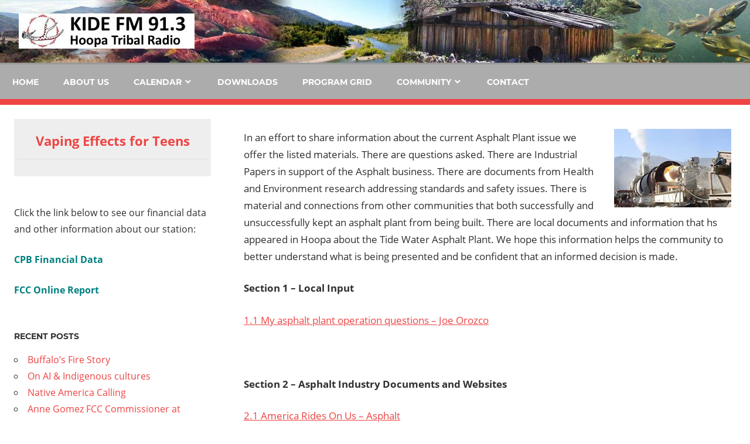

--- FILE ---
content_type: text/html; charset=UTF-8
request_url: https://kidefm.org/the-asphalt-files/
body_size: 14342
content:
<!DOCTYPE html>
<html lang="en-US">

<head>
<meta charset="UTF-8">
<meta name="viewport" content="width=device-width, initial-scale=1">
<link rel="profile" href="https://gmpg.org/xfn/11">
<link rel="pingback" href="https://kidefm.org/xmlrpc.php">

<title>The Asphalt Files &#8211; KIDE FM</title>
<meta name='robots' content='max-image-preview:large' />
<link rel="alternate" type="application/rss+xml" title="KIDE FM &raquo; Feed" href="https://kidefm.org/feed/" />
<link rel="alternate" type="application/rss+xml" title="KIDE FM &raquo; Comments Feed" href="https://kidefm.org/comments/feed/" />
<link rel="alternate" type="text/calendar" title="KIDE FM &raquo; iCal Feed" href="https://kidefm.org/calendar2/?ical=1" />
<link rel="alternate" title="oEmbed (JSON)" type="application/json+oembed" href="https://kidefm.org/wp-json/oembed/1.0/embed?url=https%3A%2F%2Fkidefm.org%2Fthe-asphalt-files%2F" />
<link rel="alternate" title="oEmbed (XML)" type="text/xml+oembed" href="https://kidefm.org/wp-json/oembed/1.0/embed?url=https%3A%2F%2Fkidefm.org%2Fthe-asphalt-files%2F&#038;format=xml" />
		<!-- This site uses the Google Analytics by MonsterInsights plugin v9.11.1 - Using Analytics tracking - https://www.monsterinsights.com/ -->
							<script src="//www.googletagmanager.com/gtag/js?id=G-P8QCY8158M"  data-cfasync="false" data-wpfc-render="false" type="text/javascript" async></script>
			<script data-cfasync="false" data-wpfc-render="false" type="text/javascript">
				var mi_version = '9.11.1';
				var mi_track_user = true;
				var mi_no_track_reason = '';
								var MonsterInsightsDefaultLocations = {"page_location":"https:\/\/kidefm.org\/the-asphalt-files\/"};
								if ( typeof MonsterInsightsPrivacyGuardFilter === 'function' ) {
					var MonsterInsightsLocations = (typeof MonsterInsightsExcludeQuery === 'object') ? MonsterInsightsPrivacyGuardFilter( MonsterInsightsExcludeQuery ) : MonsterInsightsPrivacyGuardFilter( MonsterInsightsDefaultLocations );
				} else {
					var MonsterInsightsLocations = (typeof MonsterInsightsExcludeQuery === 'object') ? MonsterInsightsExcludeQuery : MonsterInsightsDefaultLocations;
				}

								var disableStrs = [
										'ga-disable-G-P8QCY8158M',
									];

				/* Function to detect opted out users */
				function __gtagTrackerIsOptedOut() {
					for (var index = 0; index < disableStrs.length; index++) {
						if (document.cookie.indexOf(disableStrs[index] + '=true') > -1) {
							return true;
						}
					}

					return false;
				}

				/* Disable tracking if the opt-out cookie exists. */
				if (__gtagTrackerIsOptedOut()) {
					for (var index = 0; index < disableStrs.length; index++) {
						window[disableStrs[index]] = true;
					}
				}

				/* Opt-out function */
				function __gtagTrackerOptout() {
					for (var index = 0; index < disableStrs.length; index++) {
						document.cookie = disableStrs[index] + '=true; expires=Thu, 31 Dec 2099 23:59:59 UTC; path=/';
						window[disableStrs[index]] = true;
					}
				}

				if ('undefined' === typeof gaOptout) {
					function gaOptout() {
						__gtagTrackerOptout();
					}
				}
								window.dataLayer = window.dataLayer || [];

				window.MonsterInsightsDualTracker = {
					helpers: {},
					trackers: {},
				};
				if (mi_track_user) {
					function __gtagDataLayer() {
						dataLayer.push(arguments);
					}

					function __gtagTracker(type, name, parameters) {
						if (!parameters) {
							parameters = {};
						}

						if (parameters.send_to) {
							__gtagDataLayer.apply(null, arguments);
							return;
						}

						if (type === 'event') {
														parameters.send_to = monsterinsights_frontend.v4_id;
							var hookName = name;
							if (typeof parameters['event_category'] !== 'undefined') {
								hookName = parameters['event_category'] + ':' + name;
							}

							if (typeof MonsterInsightsDualTracker.trackers[hookName] !== 'undefined') {
								MonsterInsightsDualTracker.trackers[hookName](parameters);
							} else {
								__gtagDataLayer('event', name, parameters);
							}
							
						} else {
							__gtagDataLayer.apply(null, arguments);
						}
					}

					__gtagTracker('js', new Date());
					__gtagTracker('set', {
						'developer_id.dZGIzZG': true,
											});
					if ( MonsterInsightsLocations.page_location ) {
						__gtagTracker('set', MonsterInsightsLocations);
					}
										__gtagTracker('config', 'G-P8QCY8158M', {"forceSSL":"true"} );
										window.gtag = __gtagTracker;										(function () {
						/* https://developers.google.com/analytics/devguides/collection/analyticsjs/ */
						/* ga and __gaTracker compatibility shim. */
						var noopfn = function () {
							return null;
						};
						var newtracker = function () {
							return new Tracker();
						};
						var Tracker = function () {
							return null;
						};
						var p = Tracker.prototype;
						p.get = noopfn;
						p.set = noopfn;
						p.send = function () {
							var args = Array.prototype.slice.call(arguments);
							args.unshift('send');
							__gaTracker.apply(null, args);
						};
						var __gaTracker = function () {
							var len = arguments.length;
							if (len === 0) {
								return;
							}
							var f = arguments[len - 1];
							if (typeof f !== 'object' || f === null || typeof f.hitCallback !== 'function') {
								if ('send' === arguments[0]) {
									var hitConverted, hitObject = false, action;
									if ('event' === arguments[1]) {
										if ('undefined' !== typeof arguments[3]) {
											hitObject = {
												'eventAction': arguments[3],
												'eventCategory': arguments[2],
												'eventLabel': arguments[4],
												'value': arguments[5] ? arguments[5] : 1,
											}
										}
									}
									if ('pageview' === arguments[1]) {
										if ('undefined' !== typeof arguments[2]) {
											hitObject = {
												'eventAction': 'page_view',
												'page_path': arguments[2],
											}
										}
									}
									if (typeof arguments[2] === 'object') {
										hitObject = arguments[2];
									}
									if (typeof arguments[5] === 'object') {
										Object.assign(hitObject, arguments[5]);
									}
									if ('undefined' !== typeof arguments[1].hitType) {
										hitObject = arguments[1];
										if ('pageview' === hitObject.hitType) {
											hitObject.eventAction = 'page_view';
										}
									}
									if (hitObject) {
										action = 'timing' === arguments[1].hitType ? 'timing_complete' : hitObject.eventAction;
										hitConverted = mapArgs(hitObject);
										__gtagTracker('event', action, hitConverted);
									}
								}
								return;
							}

							function mapArgs(args) {
								var arg, hit = {};
								var gaMap = {
									'eventCategory': 'event_category',
									'eventAction': 'event_action',
									'eventLabel': 'event_label',
									'eventValue': 'event_value',
									'nonInteraction': 'non_interaction',
									'timingCategory': 'event_category',
									'timingVar': 'name',
									'timingValue': 'value',
									'timingLabel': 'event_label',
									'page': 'page_path',
									'location': 'page_location',
									'title': 'page_title',
									'referrer' : 'page_referrer',
								};
								for (arg in args) {
																		if (!(!args.hasOwnProperty(arg) || !gaMap.hasOwnProperty(arg))) {
										hit[gaMap[arg]] = args[arg];
									} else {
										hit[arg] = args[arg];
									}
								}
								return hit;
							}

							try {
								f.hitCallback();
							} catch (ex) {
							}
						};
						__gaTracker.create = newtracker;
						__gaTracker.getByName = newtracker;
						__gaTracker.getAll = function () {
							return [];
						};
						__gaTracker.remove = noopfn;
						__gaTracker.loaded = true;
						window['__gaTracker'] = __gaTracker;
					})();
									} else {
										console.log("");
					(function () {
						function __gtagTracker() {
							return null;
						}

						window['__gtagTracker'] = __gtagTracker;
						window['gtag'] = __gtagTracker;
					})();
									}
			</script>
							<!-- / Google Analytics by MonsterInsights -->
		<style id='wp-img-auto-sizes-contain-inline-css' type='text/css'>
img:is([sizes=auto i],[sizes^="auto," i]){contain-intrinsic-size:3000px 1500px}
/*# sourceURL=wp-img-auto-sizes-contain-inline-css */
</style>
<link rel='stylesheet' id='pt-cv-public-style-css' href='https://kidefm.org/wp-content/plugins/content-views-query-and-display-post-page/public/assets/css/cv.css' type='text/css' media='all' />
<link rel='stylesheet' id='dashicons-css' href='https://kidefm.org/wp-includes/css/dashicons.min.css' type='text/css' media='all' />
<link rel='stylesheet' id='post-views-counter-frontend-css' href='https://kidefm.org/wp-content/plugins/post-views-counter/css/frontend.css' type='text/css' media='all' />
<link rel='stylesheet' id='admiral-custom-fonts-css' href='https://kidefm.org/wp-content/themes/admiral/assets/css/custom-fonts.css' type='text/css' media='all' />
<link rel='stylesheet' id='tribe-events-pro-mini-calendar-block-styles-css' href='https://kidefm.org/wp-content/plugins/events-calendar-pro/build/css/tribe-events-pro-mini-calendar-block.css' type='text/css' media='all' />
<link rel='stylesheet' id='embedpress-css-css' href='https://kidefm.org/wp-content/plugins/embedpress/assets/css/embedpress.css' type='text/css' media='all' />
<link rel='stylesheet' id='embedpress-blocks-style-css' href='https://kidefm.org/wp-content/plugins/embedpress/assets/css/blocks.build.css' type='text/css' media='all' />
<link rel='stylesheet' id='embedpress-lazy-load-css-css' href='https://kidefm.org/wp-content/plugins/embedpress/assets/css/lazy-load.css' type='text/css' media='all' />
<style id='classic-theme-styles-inline-css' type='text/css'>
/*! This file is auto-generated */
.wp-block-button__link{color:#fff;background-color:#32373c;border-radius:9999px;box-shadow:none;text-decoration:none;padding:calc(.667em + 2px) calc(1.333em + 2px);font-size:1.125em}.wp-block-file__button{background:#32373c;color:#fff;text-decoration:none}
/*# sourceURL=/wp-includes/css/classic-themes.min.css */
</style>
<link rel='stylesheet' id='cpsh-shortcodes-css' href='https://kidefm.org/wp-content/plugins/column-shortcodes/assets/css/shortcodes.css' type='text/css' media='all' />
<link rel='stylesheet' id='ACT_css-css' href='https://kidefm.org/wp-content/plugins/list-all-posts-by-authors-nested-categories-and-titles/ACT.css' type='text/css' media='all' />
<link rel='stylesheet' id='wordpress-file-upload-style-css' href='https://kidefm.org/wp-content/plugins/wp-file-upload/css/wordpress_file_upload_style.css' type='text/css' media='all' />
<link rel='stylesheet' id='wordpress-file-upload-style-safe-css' href='https://kidefm.org/wp-content/plugins/wp-file-upload/css/wordpress_file_upload_style_safe.css' type='text/css' media='all' />
<link rel='stylesheet' id='wordpress-file-upload-adminbar-style-css' href='https://kidefm.org/wp-content/plugins/wp-file-upload/css/wordpress_file_upload_adminbarstyle.css' type='text/css' media='all' />
<link rel='stylesheet' id='jquery-ui-css-css' href='https://kidefm.org/wp-content/plugins/wp-file-upload/vendor/jquery/jquery-ui.min.css' type='text/css' media='all' />
<link rel='stylesheet' id='jquery-ui-timepicker-addon-css-css' href='https://kidefm.org/wp-content/plugins/wp-file-upload/vendor/jquery/jquery-ui-timepicker-addon.min.css' type='text/css' media='all' />
<link rel='stylesheet' id='admiral-stylesheet-css' href='https://kidefm.org/wp-content/themes/admiral/style.css' type='text/css' media='all' />
<style id='admiral-stylesheet-inline-css' type='text/css'>
.site-title, .site-description, .type-post .entry-footer { position: absolute; clip: rect(1px, 1px, 1px, 1px); width: 1px; height: 1px; overflow: hidden; }
/*# sourceURL=admiral-stylesheet-inline-css */
</style>
<link rel='stylesheet' id='genericons-css' href='https://kidefm.org/wp-content/themes/admiral/assets/genericons/genericons.css' type='text/css' media='all' />
<link rel='stylesheet' id='admiral-slider-css' href='https://kidefm.org/wp-content/themes/admiral/assets/css/flexslider.css' type='text/css' media='all' />
<script type="text/javascript" src="https://kidefm.org/wp-includes/js/jquery/jquery.min.js" id="jquery-core-js"></script>
<script type="text/javascript" src="https://kidefm.org/wp-includes/js/jquery/jquery-migrate.min.js" id="jquery-migrate-js"></script>
<script type="text/javascript" src="https://kidefm.org/wp-content/plugins/google-analytics-for-wordpress/assets/js/frontend-gtag.min.js" id="monsterinsights-frontend-script-js" async="async" data-wp-strategy="async"></script>
<script data-cfasync="false" data-wpfc-render="false" type="text/javascript" id='monsterinsights-frontend-script-js-extra'>/* <![CDATA[ */
var monsterinsights_frontend = {"js_events_tracking":"true","download_extensions":"doc,pdf,ppt,zip,xls,docx,pptx,xlsx","inbound_paths":"[]","home_url":"https:\/\/kidefm.org","hash_tracking":"false","v4_id":"G-P8QCY8158M"};/* ]]> */
</script>
<script type="text/javascript" src="https://kidefm.org/wp-content/plugins/radio-station/js/jstz.min.js" id="jstz-js"></script>
<script type="text/javascript" src="https://kidefm.org/wp-content/plugins/wp-file-upload/js/wordpress_file_upload_functions.js" id="wordpress_file_upload_script-js"></script>
<script type="text/javascript" src="https://kidefm.org/wp-includes/js/jquery/ui/core.min.js" id="jquery-ui-core-js"></script>
<script type="text/javascript" src="https://kidefm.org/wp-includes/js/jquery/ui/datepicker.min.js" id="jquery-ui-datepicker-js"></script>
<script type="text/javascript" id="jquery-ui-datepicker-js-after">
/* <![CDATA[ */
jQuery(function(jQuery){jQuery.datepicker.setDefaults({"closeText":"Close","currentText":"Today","monthNames":["January","February","March","April","May","June","July","August","September","October","November","December"],"monthNamesShort":["Jan","Feb","Mar","Apr","May","Jun","Jul","Aug","Sep","Oct","Nov","Dec"],"nextText":"Next","prevText":"Previous","dayNames":["Sunday","Monday","Tuesday","Wednesday","Thursday","Friday","Saturday"],"dayNamesShort":["Sun","Mon","Tue","Wed","Thu","Fri","Sat"],"dayNamesMin":["S","M","T","W","T","F","S"],"dateFormat":"MM d, yy","firstDay":0,"isRTL":false});});
//# sourceURL=jquery-ui-datepicker-js-after
/* ]]> */
</script>
<script type="text/javascript" src="https://kidefm.org/wp-content/plugins/wp-file-upload/vendor/jquery/jquery-ui-timepicker-addon.min.js" id="jquery-ui-timepicker-addon-js-js"></script>
<script type="text/javascript" id="admiral-jquery-navigation-js-extra">
/* <![CDATA[ */
var admiral_menu_title = {"text":"Navigation"};
//# sourceURL=admiral-jquery-navigation-js-extra
/* ]]> */
</script>
<script type="text/javascript" src="https://kidefm.org/wp-content/themes/admiral/assets/js/navigation.js" id="admiral-jquery-navigation-js"></script>
<script type="text/javascript" src="https://kidefm.org/wp-content/themes/admiral/assets/js/jquery.flexslider-min.js" id="jquery-flexslider-js"></script>
<script type="text/javascript" id="admiral-slider-js-extra">
/* <![CDATA[ */
var admiral_slider_params = {"animation":"slide","speed":"7200"};
//# sourceURL=admiral-slider-js-extra
/* ]]> */
</script>
<script type="text/javascript" src="https://kidefm.org/wp-content/themes/admiral/assets/js/slider.js" id="admiral-slider-js"></script>
<script type="text/javascript" id="ai-js-js-extra">
/* <![CDATA[ */
var MyAjax = {"ajaxurl":"https://kidefm.org/wp-admin/admin-ajax.php","security":"072990514d"};
//# sourceURL=ai-js-js-extra
/* ]]> */
</script>
<script type="text/javascript" src="https://kidefm.org/wp-content/plugins/advanced-iframe/js/ai.min.js" id="ai-js-js"></script>
<link rel="https://api.w.org/" href="https://kidefm.org/wp-json/" /><link rel="alternate" title="JSON" type="application/json" href="https://kidefm.org/wp-json/wp/v2/pages/1002" /><link rel="EditURI" type="application/rsd+xml" title="RSD" href="https://kidefm.org/xmlrpc.php?rsd" />
<link rel="canonical" href="https://kidefm.org/the-asphalt-files/" />
<link rel='shortlink' href='https://kidefm.org/?p=1002' />
			<style type="text/css">
				.gllr_image_row {
					clear: both;
				}
			</style>
			<link rel='https://radiostation.pro/docs/api/' href='https://kidefm.org/wp-json/radio/' /><meta name="tec-api-version" content="v1"><meta name="tec-api-origin" content="https://kidefm.org"><link rel="alternate" href="https://kidefm.org/wp-json/tribe/events/v1/" /><style type="text/css" id="custom-background-css">
body.custom-background { background-color: #ffffff; }
</style>
	<link rel="icon" href="https://kidefm.org/wp-content/uploads/2018/10/icon-100x80.jpg" sizes="32x32" />
<link rel="icon" href="https://kidefm.org/wp-content/uploads/2018/10/icon-100x80.jpg" sizes="192x192" />
<link rel="apple-touch-icon" href="https://kidefm.org/wp-content/uploads/2018/10/icon-100x80.jpg" />
<meta name="msapplication-TileImage" content="https://kidefm.org/wp-content/uploads/2018/10/icon-100x80.jpg" />
		<style type="text/css" id="wp-custom-css">
			#customhead {
	float: right;
	margin-top: -12px;
	padding-bottom: 7px;
	margin-bottom: 8px;
	padding-top: 0px;
	padding-left: 20px;
	padding-right: 20px;
	color: #ffffff;
	text-shadow: 1px 1px 2px black, 0 0 25px green, 0 0 5px darkblue;
}
.main-sidebar {
	border: none !important;
	background: #ffffff !important;
}

.content-area {
	border: none !important;
	background: #ffffff !important;
}
.small-sidebar {
	border: none !important;
	background: #ffffff !important;
}
.site-header {
	background: #ffffff !important;
}
.main-navigation-wrap {
   background: #adacac;
    border-top: 3px solid #9a9999;
	
}


.header-main {
	padding-top: 1.2em;
	padding-bottom: 0em;
	padding-right: 2.5em;
	padding-left: 2em;
	background-image: url(https://kidefm.org/wp-content/uploads/2018/10/bgnew.jpg) !important;
	background-repeat: repeat-x;
	background-position: top center;
}

.site-header {
	background-color: #28361d !important;
}

.site-description {
	color: #424242;
	font-size: 1em;
	float: left;
	margin-top: 20px;
	margin-left: 100px;
}
.site-content {
	background: #ffffff !important;
}

.chw-title {
	font-size: 1.3em;
	text-align: center;
	padding-bottom: 0px;
}

.sgplayer {
	margin-top: -80px;
}

li.feed-item {
 font-size: 0.8em;
}

.entry-title {
	display: none;
}
.pad ul {
	list-style-type: disc;
	font-weight: bold;
	line-height: 2.5em;
}
.categories {
	list-style-type: none;
}
.widget img {
	border: 1px solid #610101;
	}		</style>
		<style id="sccss">/* Calendarize.it */
.rhc-ce-holder .input-group .input-group-btn:first-child + .form-control {
    margin-left: -1px;
}

.rhc-ce-holder.rhc-ce-form .ui-datepicker.ui-widget .ui-datepicker-header {
    background-image: none;
    border: none;
}

.rhc-ce-holder .ui-datepicker .ui-datepicker-prev span, .rhc-ce-holder .ui-datepicker .ui-datepicker-next span {
    background-image: none;
}

.rhc-ce-holder .ui-datepicker table {
    margin: -2px 0 3px -6px;
}

.rhc-ce-holder .ui-datepicker td a {
    background-image: none;
    background-color: transparent;
    border: none;
    padding: 0 8px;
}

.rhc-ce-holder.rhc-ce-form .btn.btn-add-taxonomy, .rhc-ce-holder.rhc-ce-form .btn {
    text-decoration: none;
}
.bx-controls-direction {
  display: none;
}

.fc-event-list-date-header {
  padding-bottom: 5px;
  line-height: 3em;
}

h3.fc-event-list-date-header {
  padding-bottom: 5px;
}
.entry-title {
  font-size: 30px !important;
}
.entry-meta {
  display: none;
}
#customhead {
    float: right;
    margin-top: -12px;
    padding-bottom: 7px;
    margin-bottom: 8px;
    padding-top: 0px;
    padding-left: 20px;
    padding-right: 20px;
    color: #ffffff;
    text-shadow: 1px 1px 2px black, 0 0 25px green, 0 0 5px darkblue;
}
.header-main {
    padding-top: 1.2em;
    padding-bottom: 0em;
    padding-right: 2.5em;
    padding-left: 2em;
    background-image: url(https://kidefm.org/wp-content/uploads/2018/10/bgnew.jpg) !important;
    background-repeat: repeat-x;
    background-position: top center;
}

.posted-by .avatar {
 display: none !important;
}

.posted-by {
    display: none !important;
}

.site-branding {
    float: left;
    margin: 0;
    padding-bottom: 20px;
    max-width: 100%;
}

.hw-widget {
	float: right;
	padding: 5px;
	padding-right: 30px !important;
}

.current-show-avatar img, .upcoming-show-avatar img, .on-air-dj-avatar img {
	width: 50% !important;
}

</style><style id='global-styles-inline-css' type='text/css'>
:root{--wp--preset--aspect-ratio--square: 1;--wp--preset--aspect-ratio--4-3: 4/3;--wp--preset--aspect-ratio--3-4: 3/4;--wp--preset--aspect-ratio--3-2: 3/2;--wp--preset--aspect-ratio--2-3: 2/3;--wp--preset--aspect-ratio--16-9: 16/9;--wp--preset--aspect-ratio--9-16: 9/16;--wp--preset--color--black: #303030;--wp--preset--color--cyan-bluish-gray: #abb8c3;--wp--preset--color--white: #ffffff;--wp--preset--color--pale-pink: #f78da7;--wp--preset--color--vivid-red: #cf2e2e;--wp--preset--color--luminous-vivid-orange: #ff6900;--wp--preset--color--luminous-vivid-amber: #fcb900;--wp--preset--color--light-green-cyan: #7bdcb5;--wp--preset--color--vivid-green-cyan: #00d084;--wp--preset--color--pale-cyan-blue: #8ed1fc;--wp--preset--color--vivid-cyan-blue: #0693e3;--wp--preset--color--vivid-purple: #9b51e0;--wp--preset--color--primary: #ee4444;--wp--preset--color--light-gray: #f0f0f0;--wp--preset--color--dark-gray: #777777;--wp--preset--gradient--vivid-cyan-blue-to-vivid-purple: linear-gradient(135deg,rgb(6,147,227) 0%,rgb(155,81,224) 100%);--wp--preset--gradient--light-green-cyan-to-vivid-green-cyan: linear-gradient(135deg,rgb(122,220,180) 0%,rgb(0,208,130) 100%);--wp--preset--gradient--luminous-vivid-amber-to-luminous-vivid-orange: linear-gradient(135deg,rgb(252,185,0) 0%,rgb(255,105,0) 100%);--wp--preset--gradient--luminous-vivid-orange-to-vivid-red: linear-gradient(135deg,rgb(255,105,0) 0%,rgb(207,46,46) 100%);--wp--preset--gradient--very-light-gray-to-cyan-bluish-gray: linear-gradient(135deg,rgb(238,238,238) 0%,rgb(169,184,195) 100%);--wp--preset--gradient--cool-to-warm-spectrum: linear-gradient(135deg,rgb(74,234,220) 0%,rgb(151,120,209) 20%,rgb(207,42,186) 40%,rgb(238,44,130) 60%,rgb(251,105,98) 80%,rgb(254,248,76) 100%);--wp--preset--gradient--blush-light-purple: linear-gradient(135deg,rgb(255,206,236) 0%,rgb(152,150,240) 100%);--wp--preset--gradient--blush-bordeaux: linear-gradient(135deg,rgb(254,205,165) 0%,rgb(254,45,45) 50%,rgb(107,0,62) 100%);--wp--preset--gradient--luminous-dusk: linear-gradient(135deg,rgb(255,203,112) 0%,rgb(199,81,192) 50%,rgb(65,88,208) 100%);--wp--preset--gradient--pale-ocean: linear-gradient(135deg,rgb(255,245,203) 0%,rgb(182,227,212) 50%,rgb(51,167,181) 100%);--wp--preset--gradient--electric-grass: linear-gradient(135deg,rgb(202,248,128) 0%,rgb(113,206,126) 100%);--wp--preset--gradient--midnight: linear-gradient(135deg,rgb(2,3,129) 0%,rgb(40,116,252) 100%);--wp--preset--font-size--small: 13px;--wp--preset--font-size--medium: 20px;--wp--preset--font-size--large: 36px;--wp--preset--font-size--x-large: 42px;--wp--preset--spacing--20: 0.44rem;--wp--preset--spacing--30: 0.67rem;--wp--preset--spacing--40: 1rem;--wp--preset--spacing--50: 1.5rem;--wp--preset--spacing--60: 2.25rem;--wp--preset--spacing--70: 3.38rem;--wp--preset--spacing--80: 5.06rem;--wp--preset--shadow--natural: 6px 6px 9px rgba(0, 0, 0, 0.2);--wp--preset--shadow--deep: 12px 12px 50px rgba(0, 0, 0, 0.4);--wp--preset--shadow--sharp: 6px 6px 0px rgba(0, 0, 0, 0.2);--wp--preset--shadow--outlined: 6px 6px 0px -3px rgb(255, 255, 255), 6px 6px rgb(0, 0, 0);--wp--preset--shadow--crisp: 6px 6px 0px rgb(0, 0, 0);}:where(.is-layout-flex){gap: 0.5em;}:where(.is-layout-grid){gap: 0.5em;}body .is-layout-flex{display: flex;}.is-layout-flex{flex-wrap: wrap;align-items: center;}.is-layout-flex > :is(*, div){margin: 0;}body .is-layout-grid{display: grid;}.is-layout-grid > :is(*, div){margin: 0;}:where(.wp-block-columns.is-layout-flex){gap: 2em;}:where(.wp-block-columns.is-layout-grid){gap: 2em;}:where(.wp-block-post-template.is-layout-flex){gap: 1.25em;}:where(.wp-block-post-template.is-layout-grid){gap: 1.25em;}.has-black-color{color: var(--wp--preset--color--black) !important;}.has-cyan-bluish-gray-color{color: var(--wp--preset--color--cyan-bluish-gray) !important;}.has-white-color{color: var(--wp--preset--color--white) !important;}.has-pale-pink-color{color: var(--wp--preset--color--pale-pink) !important;}.has-vivid-red-color{color: var(--wp--preset--color--vivid-red) !important;}.has-luminous-vivid-orange-color{color: var(--wp--preset--color--luminous-vivid-orange) !important;}.has-luminous-vivid-amber-color{color: var(--wp--preset--color--luminous-vivid-amber) !important;}.has-light-green-cyan-color{color: var(--wp--preset--color--light-green-cyan) !important;}.has-vivid-green-cyan-color{color: var(--wp--preset--color--vivid-green-cyan) !important;}.has-pale-cyan-blue-color{color: var(--wp--preset--color--pale-cyan-blue) !important;}.has-vivid-cyan-blue-color{color: var(--wp--preset--color--vivid-cyan-blue) !important;}.has-vivid-purple-color{color: var(--wp--preset--color--vivid-purple) !important;}.has-black-background-color{background-color: var(--wp--preset--color--black) !important;}.has-cyan-bluish-gray-background-color{background-color: var(--wp--preset--color--cyan-bluish-gray) !important;}.has-white-background-color{background-color: var(--wp--preset--color--white) !important;}.has-pale-pink-background-color{background-color: var(--wp--preset--color--pale-pink) !important;}.has-vivid-red-background-color{background-color: var(--wp--preset--color--vivid-red) !important;}.has-luminous-vivid-orange-background-color{background-color: var(--wp--preset--color--luminous-vivid-orange) !important;}.has-luminous-vivid-amber-background-color{background-color: var(--wp--preset--color--luminous-vivid-amber) !important;}.has-light-green-cyan-background-color{background-color: var(--wp--preset--color--light-green-cyan) !important;}.has-vivid-green-cyan-background-color{background-color: var(--wp--preset--color--vivid-green-cyan) !important;}.has-pale-cyan-blue-background-color{background-color: var(--wp--preset--color--pale-cyan-blue) !important;}.has-vivid-cyan-blue-background-color{background-color: var(--wp--preset--color--vivid-cyan-blue) !important;}.has-vivid-purple-background-color{background-color: var(--wp--preset--color--vivid-purple) !important;}.has-black-border-color{border-color: var(--wp--preset--color--black) !important;}.has-cyan-bluish-gray-border-color{border-color: var(--wp--preset--color--cyan-bluish-gray) !important;}.has-white-border-color{border-color: var(--wp--preset--color--white) !important;}.has-pale-pink-border-color{border-color: var(--wp--preset--color--pale-pink) !important;}.has-vivid-red-border-color{border-color: var(--wp--preset--color--vivid-red) !important;}.has-luminous-vivid-orange-border-color{border-color: var(--wp--preset--color--luminous-vivid-orange) !important;}.has-luminous-vivid-amber-border-color{border-color: var(--wp--preset--color--luminous-vivid-amber) !important;}.has-light-green-cyan-border-color{border-color: var(--wp--preset--color--light-green-cyan) !important;}.has-vivid-green-cyan-border-color{border-color: var(--wp--preset--color--vivid-green-cyan) !important;}.has-pale-cyan-blue-border-color{border-color: var(--wp--preset--color--pale-cyan-blue) !important;}.has-vivid-cyan-blue-border-color{border-color: var(--wp--preset--color--vivid-cyan-blue) !important;}.has-vivid-purple-border-color{border-color: var(--wp--preset--color--vivid-purple) !important;}.has-vivid-cyan-blue-to-vivid-purple-gradient-background{background: var(--wp--preset--gradient--vivid-cyan-blue-to-vivid-purple) !important;}.has-light-green-cyan-to-vivid-green-cyan-gradient-background{background: var(--wp--preset--gradient--light-green-cyan-to-vivid-green-cyan) !important;}.has-luminous-vivid-amber-to-luminous-vivid-orange-gradient-background{background: var(--wp--preset--gradient--luminous-vivid-amber-to-luminous-vivid-orange) !important;}.has-luminous-vivid-orange-to-vivid-red-gradient-background{background: var(--wp--preset--gradient--luminous-vivid-orange-to-vivid-red) !important;}.has-very-light-gray-to-cyan-bluish-gray-gradient-background{background: var(--wp--preset--gradient--very-light-gray-to-cyan-bluish-gray) !important;}.has-cool-to-warm-spectrum-gradient-background{background: var(--wp--preset--gradient--cool-to-warm-spectrum) !important;}.has-blush-light-purple-gradient-background{background: var(--wp--preset--gradient--blush-light-purple) !important;}.has-blush-bordeaux-gradient-background{background: var(--wp--preset--gradient--blush-bordeaux) !important;}.has-luminous-dusk-gradient-background{background: var(--wp--preset--gradient--luminous-dusk) !important;}.has-pale-ocean-gradient-background{background: var(--wp--preset--gradient--pale-ocean) !important;}.has-electric-grass-gradient-background{background: var(--wp--preset--gradient--electric-grass) !important;}.has-midnight-gradient-background{background: var(--wp--preset--gradient--midnight) !important;}.has-small-font-size{font-size: var(--wp--preset--font-size--small) !important;}.has-medium-font-size{font-size: var(--wp--preset--font-size--medium) !important;}.has-large-font-size{font-size: var(--wp--preset--font-size--large) !important;}.has-x-large-font-size{font-size: var(--wp--preset--font-size--x-large) !important;}
/*# sourceURL=global-styles-inline-css */
</style>
<link rel='stylesheet' id='gllr_stylesheet-css' href='https://kidefm.org/wp-content/plugins/gallery-plugin/css/frontend_style.css' type='text/css' media='all' />
<link rel='stylesheet' id='gllr_fancybox_stylesheet-css' href='https://kidefm.org/wp-content/plugins/gallery-plugin/fancybox/jquery.fancybox.min.css' type='text/css' media='all' />
</head>

<body data-rsssl=1 class="wp-singular page-template-default page page-id-1002 custom-background wp-custom-logo wp-embed-responsive wp-theme-admiral gllr_admiral tribe-no-js metaslider-plugin post-layout-one-column author-hidden comments-hidden">

	<div id="page" class="hfeed site">

		<a class="skip-link screen-reader-text" href="#content">Skip to content</a>

		<header id="masthead" class="site-header clearfix" role="banner">

			
			<div class="header-main container clearfix">

				<div id="logo" class="site-branding clearfix">

					<a href="https://kidefm.org/" class="custom-logo-link" rel="home"><img width="300" height="60" src="https://kidefm.org/wp-content/uploads/2018/12/toplogo.jpg" class="custom-logo" alt="KIDE FM" decoding="async" /></a>					
			<p class="site-title"><a href="https://kidefm.org/" rel="home">KIDE FM</a></p>

		
				</div><!-- .site-branding -->

				
			<p class="site-description">KIDE-Hoopa 91.3 FM Tribally Owned and Operated Community Radio</p>

		
				
			</div><!-- .header-main -->

			<div class="main-navigation-wrap">

				
	<div id="main-navigation-container" class="main-navigation-container container clearfix">

		
		<nav id="main-navigation" class="primary-navigation navigation clearfix" role="navigation">

			<div class="main-navigation-menu-wrap">
				<ul id="menu-primary" class="main-navigation-menu"><li id="menu-item-27" class="menu-item menu-item-type-post_type menu-item-object-page menu-item-home menu-item-27"><a href="https://kidefm.org/">Home</a></li>
<li id="menu-item-1227" class="menu-item menu-item-type-post_type menu-item-object-page menu-item-1227"><a href="https://kidefm.org/about/">About Us</a></li>
<li id="menu-item-3170" class="menu-item menu-item-type-custom menu-item-object-custom menu-item-has-children menu-item-3170"><a href="https://kidefm.org/calendar2/category/general/">Calendar</a>
<ul class="sub-menu">
	<li id="menu-item-3171" class="menu-item menu-item-type-custom menu-item-object-custom menu-item-3171"><a href="https://kidefm.org/calendar2/category/general/">Community Events Calendar</a></li>
	<li id="menu-item-3408" class="menu-item menu-item-type-custom menu-item-object-custom menu-item-3408"><a href="https://kidefm.org/calendar2/today/">Recurring Events</a></li>
</ul>
</li>
<li id="menu-item-19304" class="menu-item menu-item-type-post_type menu-item-object-page menu-item-19304"><a href="https://kidefm.org/podcasts-downloads/">Downloads</a></li>
<li id="menu-item-96" class="menu-item menu-item-type-post_type menu-item-object-page menu-item-96"><a href="https://kidefm.org/program-grid/">Program Grid</a></li>
<li id="menu-item-157044" class="menu-item menu-item-type-post_type menu-item-object-page menu-item-has-children menu-item-157044"><a href="https://kidefm.org/links/">Community</a>
<ul class="sub-menu">
	<li id="menu-item-43460" class="menu-item menu-item-type-custom menu-item-object-custom menu-item-43460"><a href="https://kidefm.org/calendar2/category/psa/list/">Public Service Announcements (PSAs)</a></li>
	<li id="menu-item-2764" class="menu-item menu-item-type-post_type menu-item-object-page menu-item-2764"><a href="https://kidefm.org/links/">Pacifica Network</a></li>
	<li id="menu-item-166988" class="menu-item menu-item-type-post_type menu-item-object-page menu-item-166988"><a href="https://kidefm.org/links-2/">Links</a></li>
	<li id="menu-item-2774" class="menu-item menu-item-type-post_type menu-item-object-page menu-item-2774"><a href="https://kidefm.org/membership/">Support KIDE</a></li>
</ul>
</li>
<li id="menu-item-208" class="menu-item menu-item-type-post_type menu-item-object-page menu-item-208"><a href="https://kidefm.org/contact/">Contact</a></li>
</ul>			</div>

		</nav><!-- #main-navigation -->

	</div>

			</div>

		</header><!-- #masthead -->

		<div id="content" class="site-content container clearfix">

	<section id="primary" class="content-single content-area">
		<main id="main" class="site-main" role="main">

			
<article id="post-1002" class="post-1002 page type-page status-publish hentry">

	
	<header class="entry-header">

		<h1 class="entry-title page-title">The Asphalt Files</h1>
	</header><!-- .entry-header -->

	<div class="entry-content clearfix">

		<p><a href="https://kidefm.org/wp-content/uploads/2015/08/asphalt1.jpg"><img decoding="async" class="alignright size-full wp-image-1005" src="https://kidefm.org/wp-content/uploads/2015/08/asphalt1.jpg" alt="asphalt1" width="200" height="134" srcset="https://kidefm.org/wp-content/uploads/2015/08/asphalt1.jpg 200w, https://kidefm.org/wp-content/uploads/2015/08/asphalt1-120x80.jpg 120w" sizes="(max-width: 200px) 100vw, 200px" /></a>In an effort to share information about the current Asphalt Plant issue we offer the listed materials. There are questions asked. There are Industrial Papers in support of the Asphalt business. There are documents from Health and Environment research addressing standards and safety issues. There is material and connections from other communities that both successfully and unsuccessfully kept an asphalt plant from being built. There are local documents and information that hs appeared in Hoopa about the Tide Water Asphalt Plant. We hope this information helps the community to better understand what is being presented and be confident that an informed decision is made.</p>
<p class="subtitle">
<p class="subtitle"><strong>Section 1 &#8211; Local Input</strong></p>
<p class="subtitle"><a href="https://kidefm.org/wp-content/uploads/2015/08/1.1-My-asphalt-plant-operation-questions.pdf" target="_blank">1.1 My asphalt plant operation questions &#8211; Joe Orozco</a></p>
<p>&nbsp;</p>
<p class="subtitle"><strong>Section 2 &#8211; Asphalt Industry Documents and Websites</strong></p>
<p class="subtitle"><a href="https://kidefm.org/wp-content/uploads/2015/08/2.1-Asphalt_White_Paper_doc.pdf" target="_blank">2.1 America Rides On Us &#8211; Asphalt</a></p>
<p class="subtitle"><a href="https://kidefm.org/wp-content/uploads/2015/08/2.2-bat_update_version2007-European-Asphalt-Paving-Association-guidelines.pdf">2.2 bat_update_version2007 European Asphalt Paving Association guidelines</a></p>
<p class="subtitle"><a href="https://kidefm.org/wp-content/uploads/2015/08/2.3-chapter_035-3-Asphalt-Mixture-Plant-Operations-sheet.pdf" target="_blank">2.3 Asphalt Mixture Plant Operations</a></p>
<p class="subtitle"><a href="https://kidefm.org/wp-content/uploads/2015/08/2.4-RAP_Brochure_all-on-Recycled-Asphalt-Paving.pdf" target="_blank">2.4 The Benefit of Using Recycled Asphalt Pavement (RAP)</a></p>
<p class="subtitle"><a href="https://kidefm.org/wp-content/uploads/2015/08/2.5-Preventing-Pollution-at-Hot-Mix-Asphalt-Plants-Missouri-Dept-Transportation-Guide-545.pdf" target="_blank">2.5 Preventing Pollution at Hot Mix Asphalt Plants</a></p>
<p class="subtitle"><a href="https://kidefm.org/wp-content/uploads/2015/08/2.6-fr12fe02-Federal-Register-EPA-National-emission-standards.pdf" target="_blank">2.6 Federal Register EPA National Emissions Standards for Hazardous Air Pollutants</a></p>
<p class="subtitle"><a href="https://kidefm.org/wp-content/uploads/2015/08/2-7-2001-110-CDC-Hazard-Review-Health-Effects-of-Occupational-Exposure-to-Asphalt.pdf" target="_blank">2.7 CDC Hazard Review &#8211; Health Effects of Occupational Exposure to Asphalt</a></p>
<p>&nbsp;</p>
<p class="subtitle"><strong>Section 3 &#8211; Health and Safety Studies</strong></p>
<p class="subtitle"><a href="https://kidefm.org/wp-content/uploads/2015/08/3.1-HEALTH-CONSULTATION-Brimhall-Sand-and-Gravel.pdf" target="_blank">3.1 Health Consultation &#8211; Exposure Investigation &#8211; Indian Wells and the Brimhall Sand and Gravel Company Site</a></p>
<p class="subtitle"><a href="https://kidefm.org/wp-content/uploads/2015/08/3.2-epa-report-Hot-Mix-Asphalt-Plant-emissions-Assessment-report.pdf" target="_blank"> 3.2 EPA Hot Mix Asphalt Plant Emissions Assessment Report</a></p>
<p class="subtitle"><a href="https://kidefm.org/wp-content/uploads/2015/08/3.3-factsheet-asphaltplants-Contaminants-of-Concern.pdf" target="_blank">3.3 Asphalt Plants Contaminants of Concern &#8211; Blue Ridge Environmental Defense League</a></p>
<p class="subtitle"><a href="https://kidefm.org/wp-content/uploads/2015/08/3.4-Be-Safe-Asphalt-Plant-Pollution-4-Principles.pdf" target="_blank">3.4 Be Safe Asphalt Plant Pollution &#8211; 4 Principles</a></p>
<p class="subtitle"><a href="https://kidefm.org/wp-content/uploads/2015/08/3.5-Dept-of-Environ-Quality-Western-Oregon.pdf" target="_blank">3.5 Hot Mix Asphalt Emissions &#8211; Department of Environmental Quality &#8211; Western Oregon</a></p>
<p class="subtitle"><a href="https://kidefm.org/wp-content/uploads/2015/08/3.6-factsheet-asphaltplants-Blue-Ridge-Environmental-Defense-League.pdf" target="_blank">3.6 Asphalt Plants Factsheet &#8211; Blue Ridge Environmental Defense League</a></p>
<p class="subtitle"><a href="https://kidefm.org/wp-content/uploads/2015/08/3.7-ValleyAsphaltHC120805-Health-Consultation-doc.pdf" target="_blank">3.7 Evaluation of Exposure From the Former Valley Asphalt Production Site &#8211; Health Consultation</a></p>
<p class="subtitle"><a href="https://kidefm.org/wp-content/uploads/2015/08/3.8-cicad59_rev_1.pdf" target="_blank">3.8 Concise International Chemical Assessment Document #59 &#8211; Asphalt</a></p>
<p>&nbsp;</p>
<p class="subtitle"><strong>Community Viewpoints</strong></p>
<p class="subtitle"><a href="https://kidefm.org/wp-content/uploads/2015/08/commentsinfavorofdutraproject.pdf" target="_blank">4.1 Comments on the Dutra Asphalt Plant EIR, Revised Project II</a></p>
<p class="subtitle"><a href="https://nopetalumaasphaltplant.com/" target="_blank">4.2 Stop the New Dutra Asphalt Plant in Petaluma</a></p>
<p class="subtitle"><a href="https://kidefm.org/wp-content/uploads/2015/08/4.4-Critics-of-Petaluma-asphalt-plant-proposal-seek-rehearing.pdf" target="_blank">4.3 Critics of Petaluma Asphalt Plant Proposal Seek Rehearing &#8211; Press Democrat Article</a></p>
<p class="subtitle"><a href="https://kidefm.org/wp-content/uploads/2015/08/4.5-From-June-9-2009-news-transcript.pdf" target="_blank">4.4 From June 9 2009 News Transcript</a></p>
<p class="subtitle"><a href="https://kidefm.org/wp-content/uploads/2015/08/4.6-These-sites-linked-to-the-Kunda-Park.pdf" target="_blank">4.5 These sites linked to the Kunda Park, Australia Informational Website</a></p>
<p class="subtitle"><a href="https://kidefm.org/wp-content/uploads/2015/08/4.7-HVT-Roads-dept-IDT-reprt-1-22-2014.pdf" target="_blank">4.6 Excerpt from Hoopa Roads Department HVTC IDT Planning Strategy, Business Plan 2014</a></p>
<p class="subtitle"><a href="https://kidefm.org/wp-content/uploads/2015/08/4.8-PSA-Asphalt-2013.pdf" target="_blank">4.7 Relief from Asphalt Plant Odor &#8211; Press Release</a></p>
<p class="subtitle"><a href="https://kidefm.org/wp-content/uploads/2015/08/4.9-TRT-Asphalt-articles.pdf" target="_blank">4.8 Two Rivers Tribune Asphalt Articles</a></p>
<p>&nbsp;</p>
<p>&nbsp;</p>
<p>&nbsp;</p>

		
	</div><!-- .entry-content -->

</article>

		</main><!-- #main -->
	</section><!-- #primary -->

	
	<section id="secondary" class="main-sidebar widget-area clearfix" role="complementary">

		
		<aside id="custom_html-6" class="widget_text widget widget_custom_html clearfix"><div class="textwidget custom-html-widget"><div style="background: #eeeeee; font-weight: bold; padding-top: 5px; padding-bottom: 5px; padding-left: 5px; padding-right: 5px; text-align: center;">
	<h4><a href="https://kidefm.org/wp-content/uploads/2025/03/Vaping-Effects.pdf" target="_blank">Vaping Effects for Teens</a></h4>
	
	
<hr />
</div>
</div></aside><aside id="text-6" class="widget widget_text clearfix">			<div class="textwidget"><p>Click the link below to see our financial data and other information about our station:</p>
<p><span style="color: #008080;"><strong><a style="color: #008080;" href="https://kidefm.org/cpb-financial-data/">CPB Financial Data</a></strong></span></p>
<p><a style="color: #008080;" href="https://publicfiles.fcc.gov/fm-profile/kide/" target="_blank" rel="noopener"><strong>FCC Online Report</strong></a><a href="https://"

</p>
</div>
		</aside>
		<aside id="recent-posts-2" class="widget widget_recent_entries clearfix">
		<div class="widget-header"><h3 class="widget-title">Recent Posts</h3></div>
		<ul>
											<li>
					<a href="https://kidefm.org/buffalos-fire-story/">Buffalo&#8217;s Fire Story</a>
									</li>
											<li>
					<a href="https://kidefm.org/on-ai-indigenous-cultures/">On AI &#038; Indigenous cultures</a>
									</li>
											<li>
					<a href="https://kidefm.org/native-america-calling/">Native America Calling</a>
									</li>
											<li>
					<a href="https://kidefm.org/anne-gomez-fcc-commissioner-at-grc2025/">Anne Gomez FCC Commissioner at GRC2025</a>
									</li>
											<li>
					<a href="https://kidefm.org/general-meeting-hr-1-10-18-25/">General Meeting Hr. 1 10-18-25</a>
									</li>
					</ul>

		</aside>
	</section><!-- #secondary -->

	<section id="tertiary" class="small-sidebar widget-area clearfix" role="complementary">

		<div class="widget-wrap"><aside id="text-3" class="widget widget_text clearfix">			<div class="textwidget"><center>
<a href="https://www.facebook.com/KIDE-FM-136691046355313" target="_blank"><img src="https://kidefm.org/wp-content/uploads/2015/06/facebook.jpg" alt="" /></a></div>
		</aside></div><div class="widget_text widget-wrap"><aside id="custom_html-11" class="widget_text widget widget_custom_html clearfix"><div class="widget-header"><h3 class="widget-title">Current Travel Conditions</h3></div><div class="textwidget custom-html-widget"><center>
	<b>Camera at Berry Summit: SR-299</b>
</center>

<!-- iframe plugin v.6.0 wordpress.org/plugins/iframe/ -->
<iframe src="https://cwwp2.dot.ca.gov/vm/loc/d1/sr299berrysummitlookingsouth.htm" width="100%" height="200" style="padding: none;" scrolling="yes" class="iframe-class" frameborder="0"></iframe>

<center><b><a href="https://cwwp2.dot.ca.gov/vm/loc/d1/sr299berrysummitlookingsouth.htm" target="_blank">Click here for Caltrans Camera info</a></b>
</center>
<a class="weatherwidget-io" href="https://forecast7.com/en/40d94n123d63/willow-creek/?unit=us" data-label_1="WILLOW CREEK" data-label_2="WEATHER" data-days="3" data-theme="original" data-basecolor="#993213" data-highcolor="#f7f5f1" >WILLOW CREEK WEATHER</a>
<script>
!function(d,s,id){var js,fjs=d.getElementsByTagName(s)[0];if(!d.getElementById(id)){js=d.createElement(s);js.id=id;js.src='https://weatherwidget.io/js/widget.min.js';fjs.parentNode.insertBefore(js,fjs);}}(document,'script','weatherwidget-io-js');
</script></div></aside></div>
	</section><!-- #tertiary -->


	</div><!-- #content -->

	
	<div id="footer" class="footer-wrap">

		<footer id="colophon" class="site-footer container clearfix" role="contentinfo">

			
			<div id="footer-text" class="site-info">
				
	<span class="credit-link">
		WordPress Theme: Admiral by ThemeZee.	</span>

				</div><!-- .site-info -->

		</footer><!-- #colophon -->

	</div>

</div><!-- #page -->

<script type="speculationrules">
{"prefetch":[{"source":"document","where":{"and":[{"href_matches":"/*"},{"not":{"href_matches":["/wp-*.php","/wp-admin/*","/wp-content/uploads/*","/wp-content/*","/wp-content/plugins/*","/wp-content/themes/admiral/*","/*\\?(.+)"]}},{"not":{"selector_matches":"a[rel~=\"nofollow\"]"}},{"not":{"selector_matches":".no-prefetch, .no-prefetch a"}}]},"eagerness":"conservative"}]}
</script>
		<script>
		( function ( body ) {
			'use strict';
			body.className = body.className.replace( /\btribe-no-js\b/, 'tribe-js' );
		} )( document.body );
		</script>
		<script> /* <![CDATA[ */var tribe_l10n_datatables = {"aria":{"sort_ascending":": activate to sort column ascending","sort_descending":": activate to sort column descending"},"length_menu":"Show _MENU_ entries","empty_table":"No data available in table","info":"Showing _START_ to _END_ of _TOTAL_ entries","info_empty":"Showing 0 to 0 of 0 entries","info_filtered":"(filtered from _MAX_ total entries)","zero_records":"No matching records found","search":"Search:","all_selected_text":"All items on this page were selected. ","select_all_link":"Select all pages","clear_selection":"Clear Selection.","pagination":{"all":"All","next":"Next","previous":"Previous"},"select":{"rows":{"0":"","_":": Selected %d rows","1":": Selected 1 row"}},"datepicker":{"dayNames":["Sunday","Monday","Tuesday","Wednesday","Thursday","Friday","Saturday"],"dayNamesShort":["Sun","Mon","Tue","Wed","Thu","Fri","Sat"],"dayNamesMin":["S","M","T","W","T","F","S"],"monthNames":["January","February","March","April","May","June","July","August","September","October","November","December"],"monthNamesShort":["January","February","March","April","May","June","July","August","September","October","November","December"],"monthNamesMin":["Jan","Feb","Mar","Apr","May","Jun","Jul","Aug","Sep","Oct","Nov","Dec"],"nextText":"Next","prevText":"Prev","currentText":"Today","closeText":"Done","today":"Today","clear":"Clear"}};/* ]]> */ </script>	<script>
			// List of Themes, Classes and Regular expressions
		var template_name = 'admiral';
		switch(template_name) {
			case 'twentyeleven' :
					var classes = ['entry-meta'];
					var regex = ' by <a(.*?)\/a>;<span class="sep"> by <\/span>';
					break;
			case 'twentyten' :
					var classes = ['entry-meta'];
					var regex = ' by <a(.*?)\/a>;<span class="meta-sep">by<\/span>';
					break;
			case 'object' :
					var classes = ['post-details', 'post'];
					var regex = ' by <span(.*?)\/span>;<p class="post-details">by';
					break;
			case 'theme-revenge' :
					var classes = ['post-entry-meta'];
					var regex = 'By <a(.*?)\/a> on';
					break;
			case 'Magnificent' :
					var classes = ['meta-info'];
					var regex = '<span>by<\/span> <a(.*?)\/a>;Posted by <a(.*?)\/a> on ';
					break;
			case 'wp-clearphoto' :
					var classes = ['meta'];
					var regex = '\\|\\s*<\/span>\\s*<span class="meta-author">\\s*<a(.*?)\/a>';
					break;
			case 'wp-clearphoto1' :
					var classes = ['meta'];
					var regex = '\\|\\s*<\/span>\\s*<span class="meta-author">\\s*<a(.*?)\/a>';
					break;
			default:
					var classes = ['entry-meta'];
					var regex = ' by <a(.*?)\/a>;<span class="sep"> by <\/span>; <span class="meta-sep">by<\/span>;<span class="meta-sep"> by <\/span>';
		}
				if (typeof classes[0] !== 'undefined' && classes[0] !== null) {
				for(var i = 0; i < classes.length; i++) {
					var elements = document.querySelectorAll('.'+classes[i]);
					for (var j = 0; j < elements.length; j++) {
						var regex_array = regex.split(";");
						for(var k = 0; k < regex_array.length; k++) {
							 if (elements[j].innerHTML.match(new RegExp(regex_array[k], "i"))) {
								 var replaced_txt = elements[j].innerHTML.replace(new RegExp(regex_array[k], "i"), '');
								 elements[j].innerHTML = replaced_txt;
							 }
						}
					}			
				}
			}
						
		</script>
	<script type="text/javascript" src="https://kidefm.org/wp-content/plugins/the-events-calendar/common/build/js/user-agent.js" id="tec-user-agent-js"></script>
<script type="text/javascript" src="https://kidefm.org/wp-content/plugins/embedpress/assets/js/gallery-justify.js" id="embedpress-gallery-justify-js"></script>
<script type="text/javascript" src="https://kidefm.org/wp-content/plugins/embedpress/assets/js/lazy-load.js" id="embedpress-lazy-load-js"></script>
<script type="text/javascript" id="pt-cv-content-views-script-js-extra">
/* <![CDATA[ */
var PT_CV_PUBLIC = {"_prefix":"pt-cv-","page_to_show":"5","_nonce":"477f72ec87","is_admin":"","is_mobile":"","ajaxurl":"https://kidefm.org/wp-admin/admin-ajax.php","lang":"","loading_image_src":"[data-uri]"};
var PT_CV_PAGINATION = {"first":"\u00ab","prev":"\u2039","next":"\u203a","last":"\u00bb","goto_first":"Go to first page","goto_prev":"Go to previous page","goto_next":"Go to next page","goto_last":"Go to last page","current_page":"Current page is","goto_page":"Go to page"};
//# sourceURL=pt-cv-content-views-script-js-extra
/* ]]> */
</script>
<script type="text/javascript" src="https://kidefm.org/wp-content/plugins/content-views-query-and-display-post-page/public/assets/js/cv.js" id="pt-cv-content-views-script-js"></script>
<script type="text/javascript" src="https://kidefm.org/wp-content/plugins/radio-station/js/radio-station.js" id="radio-station-js"></script>
<script type="text/javascript" id="radio-station-js-after">
/* <![CDATA[ */
var radio = {}; radio.timezone = {}; radio.time = {}; radio.labels = {}; radio.units = {}; radio.sep = ':';radio.ajax_url = 'https://kidefm.org/wp-admin/admin-ajax.php';
radio.clock_format = '12';
matchmedia = window.matchMedia || window.msMatchMedia;
radio.touchscreen = !matchmedia('(any-pointer: fine)').matches;
radio.debug = false;
radio.clock_debug = false;
radio.timezone.location = 'America/Los_Angeles';
radio.timezone.offset = -28800;
radio.timezone.code = 'PST';
radio.timezone.utc = 'UTC-8';
radio.timezone.utczone = false;
radio.timezone.adjusted = true;
radio.timezone.useroffset = (new Date()).getTimezoneOffset() * 60;
radio.labels.months = new Array('January', 'February', 'March', 'April', 'May', 'June', 'July', 'August', 'September', 'October', 'November', 'December');
radio.labels.smonths = new Array('Jan', 'Feb', 'Mar', 'Apr', 'May', 'Jun', 'Jul', 'Aug', 'Sep', 'Oct', 'Nov', 'Dec');
radio.labels.days = new Array('Sunday', 'Monday', 'Tuesday', 'Wednesday', 'Thursday', 'Friday', 'Saturday');
radio.labels.sdays = new Array('Sun', 'Mon', 'Tue', 'Wed', 'Thu', 'Fri', 'Sat');
radio.labels.showstarted = 'This Show has started.';
radio.labels.showended = 'This Show has ended.';
radio.labels.playlistended = 'This Playlist has ended.';
radio.labels.timecommencing = 'Commencing in';
radio.labels.timeremaining = 'Remaining Time';
radio.units.am = 'am'; radio.units.pm = 'pm'; radio.units.second = 'Second'; radio.units.seconds = 'Seconds'; radio.units.minute = 'Minute'; radio.units.minutes = 'Minutes'; radio.units.hour = 'Hour'; radio.units.hours = 'Hours'; radio.units.day = 'Day'; radio.units.days = 'Days'; 
radio.moment_map = {'d':'D', 'j':'D', 'w':'e', 'D':'e', 'l':'e', 'N':'e', 'S':'Do', 'F':'M', 'm':'M', 'n':'M', 'M':'M', 'Y':'YYYY', 'y':'YY','a':'a', 'A':'a', 'g':'h', 'G':'H', 'g':'h', 'H':'H', 'i':'m', 's':'s'}
radio.convert_show_times = false;

//# sourceURL=radio-station-js-after
/* ]]> */
</script>
<script type="text/javascript" src="https://kidefm.org/wp-includes/js/dist/vendor/moment.min.js" id="moment-js"></script>
<script type="text/javascript" id="moment-js-after">
/* <![CDATA[ */
moment.updateLocale( 'en_US', {"months":["January","February","March","April","May","June","July","August","September","October","November","December"],"monthsShort":["Jan","Feb","Mar","Apr","May","Jun","Jul","Aug","Sep","Oct","Nov","Dec"],"weekdays":["Sunday","Monday","Tuesday","Wednesday","Thursday","Friday","Saturday"],"weekdaysShort":["Sun","Mon","Tue","Wed","Thu","Fri","Sat"],"week":{"dow":0},"longDateFormat":{"LT":"g:i a","LTS":null,"L":null,"LL":"F j, Y","LLL":"F j, Y g:i a","LLLL":null}} );
//# sourceURL=moment-js-after
/* ]]> */
</script>
<script type="text/javascript" src="https://kidefm.org/wp-includes/js/jquery/ui/mouse.min.js" id="jquery-ui-mouse-js"></script>
<script type="text/javascript" src="https://kidefm.org/wp-includes/js/jquery/ui/slider.min.js" id="jquery-ui-slider-js"></script>
<script type="text/javascript" id="gllr_enable_lightbox_ios-js-after">
/* <![CDATA[ */
			( function( $ ){
				$( document ).ready( function() {
					$( '#fancybox-overlay' ).css( {
						'width' : $( document ).width()
					} );
				} );
			} )( jQuery );
			
//# sourceURL=gllr_enable_lightbox_ios-js-after
/* ]]> */
</script>

</body>
</html>
